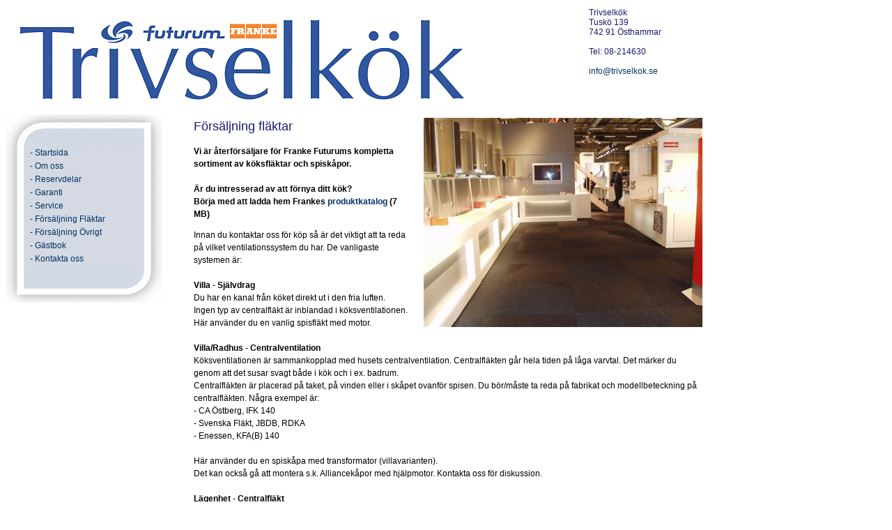

--- FILE ---
content_type: text/html
request_url: http://trivselkok.se/infosite.asp?id=61
body_size: 2970
content:

<!DOCTYPE HTML PUBLIC "-//W3C//DTD HTML 4.01 Transitional//EN">

<html>

<head>
<meta http-equiv="Content-Type" content="text/html; charset=windows-1252">
<TITLE>Trivselkök - Service och Reservdelar till Franke-Futurums spisfläktar</TITLE>

<META content="all" name="robots">
<META content="general" name="rating">
<META content="30 days" name="revisit-after">
<META content="global" name="distribution">
<META content="sv" name-equiv="content-language">
<META content="franke,futurum,futurumverken,trivselkök,köksfläkt,spisfläkt,filter,vred,spjäll,timer,spiskåpa,service,garanti,torkskåp" name="keywords">
<META content="Trivselkök jobbar i huvudsak med service och reparationer på Franke Futurums köksfläktar i Stockholmsområdet. Vi tillhandahåller även tillbehör och reservdelar." name="description">

<link rel="stylesheet" href="main.css" type="text/css">
<script type="text/javascript"><!--
window.onerror = null

function show() {
var strLink
strLink = 'ffuModelinfo.htm';
gameWin = window.open(strLink,'pd','width=800,height=640,scrollbars=yes');
}
// -->
</script>
<script type="text/javascript">

  var _gaq = _gaq || [];
  _gaq.push(['_setAccount', 'UA-30208314-1']);
  _gaq.push(['_trackPageview']);

  (function() {
    var ga = document.createElement('script'); ga.type = 'text/javascript'; ga.async = true;
    ga.src = ('https:' == document.location.protocol ? 'https://ssl' : 'http://www') + '.google-analytics.com/ga.js';
    var s = document.getElementsByTagName('script')[0]; s.parentNode.insertBefore(ga, s);
  })();

</script>
</head>

<body>

<div align="left">
	<table border="0" width="1000" cellspacing="0" cellpadding="0">
		<tr style="height:150px;">
			<td colspan="2" valign="top">
			<table border="0" width="100%">
				<tr>
					<td width="830">
						<img border="0" src="images/logo.gif" width="673" height="150" align="left"></td>
					<td class="header" align="left" valign="baseline" >Trivselkök<br>Tuskö 139<br>742 91  Östhammar<br><br>Tel: 08-214630<br><br><a href='mailto:info@trivselkok.se' class='adresslink'>info@trivselkok.se</a> <br><br></td>
				</tr>
			</table>
		</td>
			
		</tr>
		<tr style="height=20px;"><td colspan="3">  </td></tr>
		<tr>
			<td valign="top" width="250px;">
			<table border="0" cellspacing="0" cellpadding="0">
				<tr>
					<td><img border="0" src="gfx/mnuTop.gif"></td>
				</tr>
				<tr>
					<td class="menubg">
						
							<div class="menuitem"><a href="default.asp?id=63">
								- Startsida</a></div>
						
							<div class="menuitem"><a href="infosite.asp?id=59">
								- Om oss</a></div>
						
							<div class="menuitem"><a href="reservdelar/default.asp?id=64">
								- Reservdelar</a></div>
						
							<div class="menuitem"><a href="infosite.asp?id=58">
								- Garanti</a></div>
						
							<div class="menuitem"><a href="infosite.asp?id=60">
								- Service</a></div>
						
							<div class="menuitem"><a href="infosite.asp?id=61">
								- Försäljning Fläktar</a></div>
						
							<div class="menuitem"><a href="infosite.asp?id=62">
								- Försäljning Övrigt</a></div>
						
							<div class="menuitem"><a href="guestbook/default.asp">
								- Gästbok</a></div>
						
							<div class="menuitem"><a href="contact.asp">
								- Kontakta oss</a></div>
						
					</td>				</tr>
				<tr>
					<td><img border="0" src="gfx/mnuBottom.gif"></td>
				</tr>
			</table>
			</td>
			
			

			<td class="maintable">
			
			
			<img src='http://www.trivselkok.se/upload/infosite/thumbs/P1010127.JPG' border='0' vspace='5' class='imgRight' align='right'>

 
			<p class="rubrik">Försäljning fläktar</p>
			<p class="ingress">Vi &auml;r &aring;terf&ouml;rs&auml;ljare f&ouml;r Franke Futurums kompletta sortiment av k&ouml;ksfl&auml;ktar och spisk&aring;por.<BR /><BR />&Auml;r du intresserad av att f&ouml;rnya ditt k&ouml;k?<BR />B&ouml;rja med att ladda hem Frankes <a href="http://www.franke.se/docs/kataloger/FrankeFlaktkatalog2010.pdf" target="_blank">produktkatalog</a> (7 MB)</p>
			<div>Innan du kontaktar oss f&ouml;r k&ouml;p s&aring; &auml;r det viktigt att ta reda p&aring; vilket ventilationssystem du har. De vanligaste systemen &auml;r:<BR /><BR /><b>Villa - Sj&auml;lvdrag</b><BR />Du har en kanal fr&aring;n k&ouml;ket direkt ut i den fria luften. Ingen typ av centralfl&auml;kt &auml;r inblandad i k&ouml;ksventilationen.<BR />H&auml;r anv&auml;nder du en vanlig spisfl&auml;kt med motor.<BR /><BR /><b>Villa/Radhus - Centralventilation</b><BR />K&ouml;ksventilationen &auml;r sammankopplad med husets centralventilation. Centralfl&auml;kten g&aring;r hela tiden p&aring; l&aring;ga varvtal. Det m&auml;rker du genom att det susar svagt b&aring;de i k&ouml;k och i ex. badrum.<BR />Centralfl&auml;kten &auml;r placerad p&aring; taket, p&aring; vinden eller i sk&aring;pet ovanf&ouml;r spisen. Du b&ouml;r/m&aring;ste ta reda p&aring; fabrikat och modellbeteckning p&aring; centralfl&auml;kten. N&aring;gra exempel &auml;r: <BR />- CA &Ouml;stberg, IFK 140<BR />- Svenska Fl&auml;kt, JBDB, RDKA<BR />- Enessen, KFA(B) 140<BR /><BR />H&auml;r anv&auml;nder du en spisk&aring;pa med transformator (villavarianten).<BR />Det kan ocks&aring; g&aring; att montera s.k. Alliancek&aring;por med hj&auml;lpmotor. Kontakta oss f&ouml;r diskussion.<BR /><BR /><b>L&auml;genhet - Centralfl&auml;kt</b><BR />I l&auml;genheter har man oftast en enda stor centralfl&auml;kt p&aring; taket som betj&auml;nar hela huset. En s&aring;dan anl&auml;ggning k&auml;nnetecknas av att du bara har ett vred p&aring; spisk&aring;pan i k&ouml;ket - graderat i minuter. De drar upp vredet och efter en timme sm&auml;ller spj&auml;llet igen.<BR />Observera att du inte kan s&auml;tta in l&auml;genhetsalliance utan att fr&aring;ga vaktm&auml;stare/fastighets&auml;gare, samt att du m&aring;ste komma ih&aring;g att den nya spisk&aring;pan skall injusteras.<BR /><BR />H&auml;r skall det vara en vanlig spisk&aring;pa/volymk&aring;pa avsedd f&ouml;r l&auml;genheter.<BR /><BR /><b>Observera att det KAN f&ouml;rekomma l&auml;genheter med villastandard och tv&auml;rtom</b></div>
			</td>
		</tr>
	</table>
</div>


</body>

</html>

--- FILE ---
content_type: text/css
request_url: http://trivselkok.se/main.css
body_size: 781
content:
body{
	padding:0px;
	font-family : Verdana, sans-serif;
	font-size : 12px;
	color: #000000;
	scrollbar-base-color: #D5D4D4; 
	scrollbar-arrow-color: #000000; 
	scrollbar-track-color: #F5F5F5 ;
}

.menubg{
	background-image: url("gfx/mnuMid.gif");
	background-repeat: repeat-y;
}

.menuitem{
	margin-left: 35px;
	margin-bottom: 5px;
	font-family : Verdana, sans-serif;
	font-size : 12px;

}

.maintable{
	font-family : Verdana, sans-serif;
	font-size : 12px;
	color: #000000;
	line-height: 150%;
	padding-left:20px;
	vertical-align: top;
	text-align: left;
}

.imgRight{
	padding-left: 20px;
}

.varning{
	background-color: #ffeb2f;
	border: medium solid red;
	width: 200px;
	font-size: 11px;
	font-weight: bold;
	padding: 5px;
}

.bugnote{
	background-color: #ffeb2f;
	border: medium solid red;
	width: 100%;
	font-size: 11px;
	font-weight: normal;
	padding: 5px;	
}

.header{
	font-family : Verdana, sans-serif;
	font-size : 12px;
	color: #191970;
}

.bgrosa{
	background-color: #ffccff;
}

.rubrik{
	font-family : Verdana, sans-serif;
	font-size : 18px;
	color: #191970;
	margin-top: 8px;
}

.newsheader{
	font-family : Verdana, sans-serif;
	font-size : 12px;
	color: #b22222;
	margin-top: 8px;
}
.newsingress{
	font-family : Verdana, sans-serif;
	font-size : 12px;
	color: #191970;
}
.newstext{
	font-family : Verdana, sans-serif;
	font-size : 12px;
	color: black;
}
.newslink{
	font-style: italic;
	font-family : Verdana, sans-serif;
	font-size : 11px;
	color: #191970;
	padding-left: 50px;
}

.ingress{
	font-family : Verdana, sans-serif;
	font-size : 12px;
	font-weight: bold;
	color: black;
	margin-top: 8px;
}

a:link {
	font-family: Verdana, Arial, Helvetica, sans-serif;
	font-size: 12px;
	line-height: 14px;
	color: #003366;
	text-decoration: none;
}
a:visited {
	font-family: Verdana, Arial, Helvetica, sans-serif;
	font-size: 12px;
	line-height: 14px;
	color: #003366;
	text-decoration: none;
}
a:hover {
	font-family: Verdana, Arial, Helvetica, sans-serif;
	font-size: 12px;
	line-height: 14px;
	color: #CC0000;
	text-decoration: none;
}

.gb_rubrik{
	font-family : Verdana, sans-serif;
	font-size : 16px;
	color: #6f4419;
}

.gb_text{
	font-family : Verdana, sans-serif;
	font-size : 12px;
	color: black;
}

.gb_sign{
	font-family : Verdana, sans-serif;
	font-size : 12px;
	font-style: italic;
	color: #191970;
}